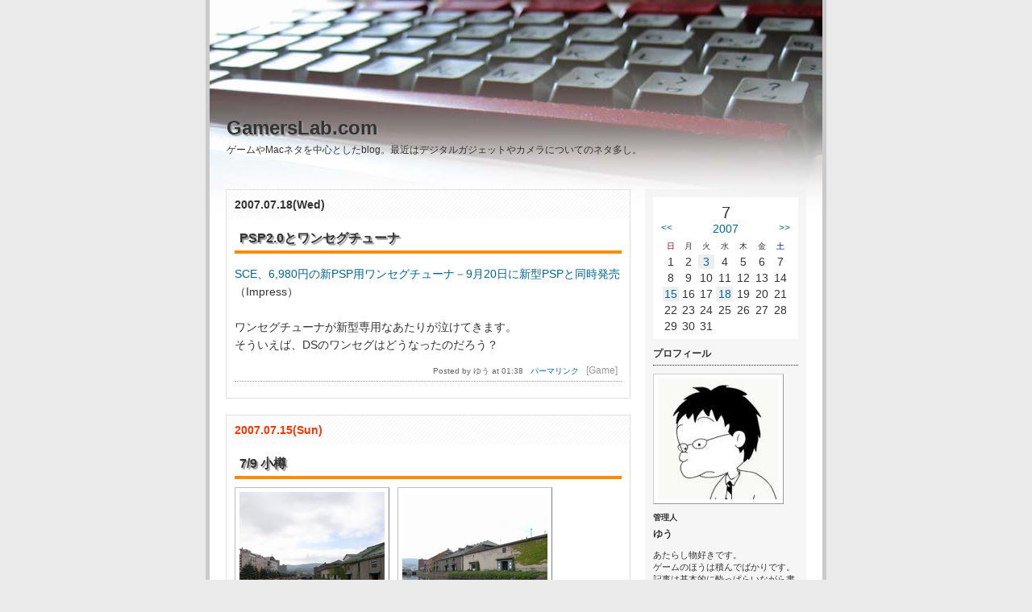

--- FILE ---
content_type: text/html
request_url: http://www.gamerslab.com/index.php?date=2007-07-31
body_size: 24709
content:
<!DOCTYPE HTML PUBLIC "-//W3C//DTD HTML 4.01 Transitional//EN"
"http://www.w3.org/TR/html4/loose.dtd">
<html lang="ja">

<head>
<!-- Google Tag Manager -->
<script>(function(w,d,s,l,i){w[l]=w[l]||[];w[l].push({'gtm.start':
new Date().getTime(),event:'gtm.js'});var f=d.getElementsByTagName(s)[0],
j=d.createElement(s),dl=l!='dataLayer'?'&l='+l:'';j.async=true;j.src=
'https://www.googletagmanager.com/gtm.js?id='+i+dl;f.parentNode.insertBefore(j,f);
})(window,document,'script','dataLayer','GTM-WG2XHDP');</script>
<!-- End Google Tag Manager -->
<meta http-equiv="Content-Type" content="text/html; charset=Shift_JIS">
<meta http-equiv="Content-Style-Type" content="text/css"> 
<link href="./themes/a-image-r/css/import.css" rel="stylesheet" type="text/css" media="all">
<meta http-equiv="Content-Script-Type" content="text/javascript">
<script type="text/javascript" src="./javascript.js"></script>
<script type="text/javascript" src="./clicktrack.js"></script>
<link rel="alternate" type="application/rss+xml" title="RSS" href="http://gamerslab.com/rss.php">
<title>GamersLab.com</title>
</head>

<body>
<!-- Google Tag Manager (noscript) -->
<noscript><iframe src="https://www.googletagmanager.com/ns.html?id=GTM-WG2XHDP"
height="0" width="0" style="display:none;visibility:hidden"></iframe></noscript>
<!-- End Google Tag Manager (noscript) -->
<div id="allBox">
	
	<!--	ヘッダ開始	-->
	<div id="headerBox">
		<h1 id="pageTitle"><a name="top" href="index.php" class="titleLink">GamersLab.com</a></h1>
		<p id="description">ゲームやMacネタを中心としたblog。最近はデジタルガジェットやカメラについてのネタ多し。</p>
	</div>
	<!--	ヘッダ終了	-->
	
	<!--	メインボックス開始	-->
	<div id="mainBox">
		
		
		
		<!--	1日分の記事開始	-->
		
		<div class="dateBox">
			<h2 class="date3">2007.07.18(Wed) </h2>
			
			<div class="newsBox">
				<h3 class="title">PSP2.0とワンセグチューナ </h3>
				<div class="newsTextBox">
					<p class="news"><a href="http://www.watch.impress.co.jp/av/docs/20070717/sce2.htm">SCE、6,980円の新PSP用ワンセグチューナ－9月20日に新型PSPと同時発売</a>（Impress）<br><br>ワンセグチューナが新型専用なあたりが泣けてきます。<br>そういえば、DSのワンセグはどうなったのだろう？</p>
				</div>
				
				
				
				<!--	記事フッタ開始	-->
				<p class="newsFoot">Posted 
				 by ゆう 
				 at 01:38 
				&nbsp; <a href="index.php?ID=708">パーマリンク</a> 
				
				
				<span class="categoryName">&nbsp; [Game]</span>
				</p>
				<!--	記事フッタ終了	-->
				
			</div>
			
		</div>
		
		
		
		
		<div class="dateBox">
			<h2 class="date0">2007.07.15(Sun) </h2>
			
			<div class="newsBox">
				<h3 class="title">7/9 小樽 </h3>
				<div class="newsTextBox">
					
<div class="photoBoxL" style="width:192px;">
<a href="http://gamerslab.com/img.php?ID=817" onclick="openImage(this.href); return false;" onkeypress="openImage(this.href); return false" title="画像をクリックすると480x480の画像を表示します。"><img src="/archives/2007/07/images/s1184508267.jpg" width="180" height="180" alt="画像(180x180)・拡大画像(480x480)"  class="img" ></a>

<p class="caption">小樽運河</p>
</div>
<div class="photoBoxL" style="width:192px;">
<a href="http://gamerslab.com/img.php?ID=818" onclick="openImage(this.href); return false;" onkeypress="openImage(this.href); return false" title="画像をクリックすると480x480の画像を表示します。"><img src="/archives/2007/07/images/s1184508269.jpg" width="180" height="180" alt="画像(180x180)・拡大画像(480x480)"  class="img" ></a>

<p class="caption">小樽運河</p>
</div>
<div class="photoBoxL" style="width:192px;">
<a href="http://gamerslab.com/img.php?ID=819" onclick="openImage(this.href); return false;" onkeypress="openImage(this.href); return false" title="画像をクリックすると480x480の画像を表示します。"><img src="/archives/2007/07/images/s1184508272.jpg" width="180" height="180" alt="画像(180x180)・拡大画像(480x480)"  class="img" ></a>

<p class="caption">古い建物</p>
</div>
<div class="photoBoxL" style="width:192px;">
<a href="http://gamerslab.com/img.php?ID=820" onclick="openImage(this.href); return false;" onkeypress="openImage(this.href); return false" title="画像をクリックすると480x480の画像を表示します。"><img src="/archives/2007/07/images/s1184508276.jpg" width="180" height="180" alt="画像(180x180)・拡大画像(480x480)"  class="img" ></a>

<p class="caption">かわいいバス</p></div><br class="clear">

				</div>
				
				
				
				<!--	記事フッタ開始	-->
				<p class="newsFoot">Posted 
				 by ゆう 
				 at 22:58 
				&nbsp; <a href="index.php?ID=707">パーマリンク</a> 
				
				
				<span class="categoryName">&nbsp; [Misc]</span>
				</p>
				<!--	記事フッタ終了	-->
				
			</div>
			
			<div class="newsBox">
				<h3 class="title">7/8～9 ザ・ウィンザーホテル 洞爺 </h3>
				<div class="newsTextBox">
					
<div class="photoBoxL" style="width:192px;">
<a href="http://gamerslab.com/img.php?ID=811" onclick="openImage(this.href); return false;" onkeypress="openImage(this.href); return false" title="画像をクリックすると480x480の画像を表示します。"><img src="/archives/2007/07/images/s1184507739.jpg" width="180" height="180" alt="画像(180x180)・拡大画像(480x480)"  class="img" ></a>

<p class="caption">部屋から内浦を望む</p>
</div>
<div class="photoBoxL" style="width:192px;">
<a href="http://gamerslab.com/img.php?ID=812" onclick="openImage(this.href); return false;" onkeypress="openImage(this.href); return false" title="画像をクリックすると480x480の画像を表示します。"><img src="/archives/2007/07/images/s1184507741.jpg" width="180" height="180" alt="画像(180x180)・拡大画像(480x480)"  class="img" ></a>

<p class="caption">カローダイヤモンドで夕食</p>
</div>
<div class="photoBoxL" style="width:192px;">
<a href="http://gamerslab.com/img.php?ID=813" onclick="openImage(this.href); return false;" onkeypress="openImage(this.href); return false" title="画像をクリックすると480x480の画像を表示します。"><img src="/archives/2007/07/images/s1184507744.jpg" width="180" height="180" alt="画像(180x180)・拡大画像(480x480)"  class="img" ></a>

<p class="caption">ギリガンズアイランドで朝食</p>
</div>
<div class="photoBoxL" style="width:192px;">
<a href="http://gamerslab.com/img.php?ID=814" onclick="openImage(this.href); return false;" onkeypress="openImage(this.href); return false" title="画像をクリックすると480x480の画像を表示します。"><img src="/archives/2007/07/images/s1184507748.jpg" width="180" height="180" alt="画像(180x180)・拡大画像(480x480)"  class="img" ></a>

<p class="caption">ホテル外観</p>
</div>
<div class="photoBoxL" style="width:192px;">
<a href="http://gamerslab.com/img.php?ID=815" onclick="openImage(this.href); return false;" onkeypress="openImage(this.href); return false" title="画像をクリックすると480x480の画像を表示します。"><img src="/archives/2007/07/images/s1184507753.jpg" width="180" height="180" alt="画像(180x180)・拡大画像(480x480)"  class="img" ></a>

<p class="caption">洞爺湖</p>
</div>
<div class="photoBoxL" style="width:192px;">
<a href="http://gamerslab.com/img.php?ID=816" onclick="openImage(this.href); return false;" onkeypress="openImage(this.href); return false" title="画像をクリックすると480x480の画像を表示します。"><img src="/archives/2007/07/images/s1184507762.jpg" width="180" height="180" alt="画像(180x180)・拡大画像(480x480)"  class="img" ></a>

<p class="caption">くま！！</p>
</div>
				</div>
				
				
				
				<!--	記事フッタ開始	-->
				<p class="newsFoot">Posted 
				 by ゆう 
				 at 22:52 
				&nbsp; <a href="index.php?ID=706">パーマリンク</a> 
				
				
				
				</p>
				<!--	記事フッタ終了	-->
				
			</div>
			
			<div class="newsBox">
				<h3 class="title">7/8 函館 </h3>
				<div class="newsTextBox">
					
<div class="photoBoxL" style="width:192px;">
<a href="http://gamerslab.com/img.php?ID=808" onclick="openImage(this.href); return false;" onkeypress="openImage(this.href); return false" title="画像をクリックすると480x480の画像を表示します。"><img src="/archives/2007/07/images/s1184507127.jpg" width="180" height="180" alt="画像(180x180)・拡大画像(480x480)"  class="img" ></a>

<p class="caption">五稜郭タワー</p>
</div>
<div class="photoBoxL" style="width:192px;">
<a href="http://gamerslab.com/img.php?ID=809" onclick="openImage(this.href); return false;" onkeypress="openImage(this.href); return false" title="画像をクリックすると640x480の画像を表示します。"><img src="/archives/2007/07/images/s1184507129.jpg" width="180" height="135" alt="画像(180x135)・拡大画像(640x480)"  class="img" ></a>

<p class="caption">五稜郭</p>
</div>
<div class="photoBoxL" style="width:192px;">
<a href="http://gamerslab.com/img.php?ID=810" onclick="openImage(this.href); return false;" onkeypress="openImage(this.href); return false" title="画像をクリックすると480x480の画像を表示します。"><img src="/archives/2007/07/images/s1184507132.jpg" width="180" height="180" alt="画像(180x180)・拡大画像(480x480)"  class="img" ></a>

<p class="caption">ハリストス正教会</p></div><br class="clear">

				</div>
				
				
				
				<!--	記事フッタ開始	-->
				<p class="newsFoot">Posted 
				 by ゆう 
				 at 22:24 
				&nbsp; <a href="index.php?ID=705">パーマリンク</a> 
				
				
				<span class="categoryName">&nbsp; [Misc]</span>
				</p>
				<!--	記事フッタ終了	-->
				
			</div>
			
			<div class="newsBox">
				<h3 class="title">帰ってきました </h3>
				<div class="newsTextBox">
					<p class="news">どうもお久しぶりです。<br><br>毎日更新とか言っておきながらこの体たらく。<br><br>7月になってから何をやっていたかというと、先週は新婚旅行に、先々週は旅行に行くために必死に仕事をしていたのです。<br><br>おそらく今週もスタックした仕事を片付けまくる日々になりそうですが、頑張って更新します！</p>
				</div>
				
				
				
				<!--	記事フッタ開始	-->
				<p class="newsFoot">Posted 
				 by ゆう 
				 at 22:14 
				&nbsp; <a href="index.php?ID=704">パーマリンク</a> 
				
				
				<span class="categoryName">&nbsp; [Misc]</span>
				</p>
				<!--	記事フッタ終了	-->
				
			</div>
			
		</div>
		
		
		
		
		<!--	1日分の記事終了	-->
		
		
		<p class="nextNews">【 <a href="index.php?date=2007-07-14">過去の記事へ</a> 】</p>
		
		
		<!--	ページトップへのリンク	-->
		<p><a href="#top"><img src="./themes/a-image-r/images/toTop.gif" alt="ページのトップへ" width="13" height="13"> ページのトップへ</a></p>
		
	</div>
	<!--	メインボックス終了	-->
	
	<!--	サブボックス開始	-->
	<div id="subBox">
		<!--	カレンダー開始	-->
		
		<div id="calBox">
			<div id="calHeader">
				<p id="month">7</p>
				<p id="calPrevLink"><a href="index.php?date=2007-06-30" title="前月へ">&lt;&lt;</a></p>
				<p id="year"><a href="cal.php" title="年間カレンダーへ">2007</a></p>
				<p id="calNextLink"><a href="index.php?date=2007-08-31" title="次月へ">&gt;&gt;</a></p><br class="clear">
			</div>
			<!--<table border="0" cellspacing="1" cellpadding="4" class="cTable" summary="calender">-->
			<table class="cTable" summary="calender">
				<tr class="cWeek"> 
					<td class="cWeek0">日</td>
					<td>月</td>
					<td>火</td>
					<td>水</td>
					<td>木</td>
					<td>金</td>
					<td class="cWeek6">土</td>
				</tr>
				
				<tr align="right"> 
					
					<td class="cNone0">1</td>
					
					<td class="cNone1">2</td>
					
					<td class="cLink2"><a href="index.php?date=2007-07-03">3</a></td>
					
					<td class="cNone3">4</td>
					
					<td class="cNone4">5</td>
					
					<td class="cNone5">6</td>
					
					<td class="cNone6">7</td>
					
				</tr>
				
				<tr align="right"> 
					
					<td class="cNone0">8</td>
					
					<td class="cNone1">9</td>
					
					<td class="cNone2">10</td>
					
					<td class="cNone3">11</td>
					
					<td class="cNone4">12</td>
					
					<td class="cNone5">13</td>
					
					<td class="cNone6">14</td>
					
				</tr>
				
				<tr align="right"> 
					
					<td class="cLink0"><a href="index.php?date=2007-07-15">15</a></td>
					
					<td class="cNone1">16</td>
					
					<td class="cNone2">17</td>
					
					<td class="cLink3"><a href="index.php?date=2007-07-18">18</a></td>
					
					<td class="cNone4">19</td>
					
					<td class="cNone5">20</td>
					
					<td class="cNone6">21</td>
					
				</tr>
				
				<tr align="right"> 
					
					<td class="cNone0">22</td>
					
					<td class="cNone1">23</td>
					
					<td class="cNone2">24</td>
					
					<td class="cNone3">25</td>
					
					<td class="cNone4">26</td>
					
					<td class="cNone5">27</td>
					
					<td class="cNone6">28</td>
					
				</tr>
				
				<tr align="right"> 
					
					<td class="cNone0">29</td>
					
					<td class="cNone1">30</td>
					
					<td class="cNone2">31</td>
					
					<td class="cOpen">&nbsp;</td>
					
					<td class="cOpen">&nbsp;</td>
					
					<td class="cOpen">&nbsp;</td>
					
					<td class="cOpen">&nbsp;</td>
					
				</tr>
				
			</table>
		</div>
		
		<!--	カレンダー終了	-->
		
		
		
		
		<!--	プロフィール開始	-->
		<h2>プロフィール</h2>
		<img src="/archives/user/1247444553.jpg" width="150" height="150" alt="ゆう" id="profileImg">
		
		<p id="profileTitle">管理人</p>
		<p id="profileName">ゆう</p>
		<p id="profileText">あたらし物好きです。<br>ゲームのほうは積んでばかりです。<br>記事は基本的に酔っぱらいながら書いています。<br>連絡は<br>gamerslab_blog@me.com<br>まで。</p>
		<!--	プロフィール終了	-->
		
        <!-- ブログパーツ -->
        <div style="width:130px; font-size:9px; text-align:center"><script type="text/javascript" src="http://boreal-kiss.com/js/counter_so.js"></script><br /><a style="text-decoration:none" href="http://blog.boreal-kiss.com/" target="_blank">flash boreal kiss</a></div>
        <!-- ブログパーツ終了 -->
		
		<!--	フォトログ開始	-->
		<h2>PHOTO</h2>
		
		<div class="photoBoxC" style="width:162px;"><a href="http://gamerslab.com/index.php?ID=649"><img src="/archives/2006/12/images/s1165501969.gif" alt="PS3(60GB)" width="150" height="65" class="img"></a>
	  		<p class="caption">PS3(60GB)</p>
		</div>
		
		<div class="photoBoxC" style="width:162px;"><a href="http://gamerslab.com/index.php?ID=540"><img src="/archives/2005/06/images/s1119795918.jpg" alt="ファミコンぽいUSBゲームパッド" width="150" height="112" class="img"></a>
	  		<p class="caption">ファミコンぽいUSBゲームパッド</p>
		</div>
		
		<div class="photoBoxC" style="width:162px;"><a href="http://gamerslab.com/index.php?ID=952"><img src="/archives/2009/04/images/s1274901947.jpg" alt="FINAL FANTASY XIII体験版" width="150" height="150" class="img"></a>
	  		<p class="caption">FINAL FANTASY XIII体験版</p>
		</div>
		
		<!--	フォトログ終了	-->
		

		<!--	検索開始	-->
		<h2>検索</h2>
		<form action="index.php" method="post" id="searchForm">
			<select name="cID" id="searchCat">
				<option value="-1">全てのカテゴリ</option>
				
				<option value="1">Game (162)</option>
				
				<option value="3">Misc (130)</option>
				
				<option value="2">Mac (100)</option>
				
				<option value="10">iPhone (64)</option>
				
				<option value="15">EOS 5D Mark II (62)</option>
				
				<option value="4">AV (53)</option>
				
				<option value="9">GameMusic (22)</option>
				
				<option value="5">PC (20)</option>
				
				<option value="6">Digital (18)</option>
				
				<option value="8">Gundam (14)</option>
				
				<option value="12">Internet (5)</option>
				
				<option value="18">TAM (4)</option>
				
				<option value="11">Blu-ray (3)</option>
				
				<option value="17">GX100 (3)</option>
				
				<option value="7">PDA (1)</option>
				
				<option value="14">friio (1)</option>
				
				<option value="19">iPad (1)</option>
				
				<option value="20">DMC-GH2 (1)</option>
				
				<option value="21">LYTRO (1)</option>
				
			</select>
			<select name="ym">
				<option value="">全ての期間</option>
				
				<option value="2016.10">2016.10 (1)</option>
				
				<option value="2013.10">2013.10 (2)</option>
				
				<option value="2012.06">2012.06 (3)</option>
				
				<option value="2012.05">2012.05 (2)</option>
				
				<option value="2011.10">2011.10 (1)</option>
				
				<option value="2011.04">2011.04 (1)</option>
				
				<option value="2011.01">2011.01 (1)</option>
				
				<option value="2010.07">2010.07 (1)</option>
				
				<option value="2010.05">2010.05 (1)</option>
				
				<option value="2010.03">2010.03 (3)</option>
				
				<option value="2010.02">2010.02 (5)</option>
				
				<option value="2010.01">2010.01 (5)</option>
				
				<option value="2009.12">2009.12 (4)</option>
				
				<option value="2009.11">2009.11 (6)</option>
				
				<option value="2009.10">2009.10 (13)</option>
				
				<option value="2009.09">2009.09 (11)</option>
				
				<option value="2009.08">2009.08 (11)</option>
				
				<option value="2009.07">2009.07 (10)</option>
				
				<option value="2009.06">2009.06 (19)</option>
				
				<option value="2009.05">2009.05 (20)</option>
				
				<option value="2009.04">2009.04 (21)</option>
				
				<option value="2009.03">2009.03 (11)</option>
				
				<option value="2009.02">2009.02 (13)</option>
				
				<option value="2009.01">2009.01 (6)</option>
				
				<option value="2008.12">2008.12 (5)</option>
				
				<option value="2008.11">2008.11 (1)</option>
				
				<option value="2008.10">2008.10 (8)</option>
				
				<option value="2008.08">2008.08 (5)</option>
				
				<option value="2008.07">2008.07 (22)</option>
				
				<option value="2008.06">2008.06 (24)</option>
				
				<option value="2008.05">2008.05 (26)</option>
				
				<option value="2008.04">2008.04 (30)</option>
				
				<option value="2008.03">2008.03 (29)</option>
				
				<option value="2008.02">2008.02 (15)</option>
				
				<option value="2007.12">2007.12 (6)</option>
				
				<option value="2007.10">2007.10 (5)</option>
				
				<option value="2007.09">2007.09 (4)</option>
				
				<option value="2007.08">2007.08 (2)</option>
				
				<option value="2007.07">2007.07 (6)</option>
				
				<option value="2007.06">2007.06 (22)</option>
				
				<option value="2007.05">2007.05 (27)</option>
				
				<option value="2007.04">2007.04 (2)</option>
				
				<option value="2006.12">2006.12 (1)</option>
				
				<option value="2006.11">2006.11 (1)</option>
				
				<option value="2006.02">2006.02 (6)</option>
				
				<option value="2006.01">2006.01 (7)</option>
				
				<option value="2005.12">2005.12 (1)</option>
				
				<option value="2005.11">2005.11 (6)</option>
				
				<option value="2005.10">2005.10 (20)</option>
				
				<option value="2005.09">2005.09 (18)</option>
				
				<option value="2005.08">2005.08 (17)</option>
				
				<option value="2005.07">2005.07 (21)</option>
				
				<option value="2005.06">2005.06 (33)</option>
				
				<option value="2005.03">2005.03 (10)</option>
				
				<option value="2005.02">2005.02 (11)</option>
				
				<option value="2005.01">2005.01 (19)</option>
				
				<option value="2004.12">2004.12 (28)</option>
				
				<option value="2004.11">2004.11 (34)</option>
				
				<option value="2004.10">2004.10 (24)</option>
				
				<option value="2004.06">2004.06 (3)</option>
				
				<option value="2004.05">2004.05 (5)</option>
				
				<option value="2004.04">2004.04 (6)</option>
				
				<option value="2003.12">2003.12 (12)</option>
				
				<option value="2003.11">2003.11 (8)</option>
				
				<option value="2003.10">2003.10 (13)</option>
				
				<option value="2003.09">2003.09 (18)</option>
				
				<option value="2003.08">2003.08 (16)</option>
				
				<option value="2003.07">2003.07 (37)</option>
				
				<option value="2003.05">2003.05 (10)</option>
				
				<option value="2003.04">2003.04 (6)</option>
				
				<option value="2003.03">2003.03 (2)</option>
				
				<option value="2003.02">2003.02 (20)</option>
				
				<option value="2003.01">2003.01 (7)</option>
				
				<option value="2002.12">2002.12 (4)</option>
				
				<option value="2002.11">2002.11 (11)</option>
				
				<option value="2002.10">2002.10 (35)</option>
				
				<option value="2002.09">2002.09 (30)</option>
				
				<option value="2002.08">2002.08 (7)</option>
				
				<option value="2002.07">2002.07 (46)</option>
				
				<option value="2002.06">2002.06 (4)</option>
				
				<option value="2002.05">2002.05 (6)</option>
				
				<option value="2002.04">2002.04 (18)</option>
				
				<option value="2002.03">2002.03 (46)</option>
				
			</select>
			<br>
			<input type="text" name="keyword" size="15" value="">
			<input type="submit" value="検索">
		</form>
		
		<!--	検索終了	-->
		
		
		<!--	カテゴリーリスト開始	-->
		<h2>カテゴリーリスト</h2>
		<ul class="subList">
			
			<li><a href="index.php?cID=1">Game</a> (162)</li>
			
			<li><a href="index.php?cID=3">Misc</a> (130)</li>
			
			<li><a href="index.php?cID=2">Mac</a> (100)</li>
			
			<li><a href="index.php?cID=10">iPhone</a> (64)</li>
			
			<li><a href="index.php?cID=15">EOS 5D Mark II</a> (62)</li>
			
			<li><a href="index.php?cID=4">AV</a> (53)</li>
			
			<li><a href="index.php?cID=9">GameMusic</a> (22)</li>
			
			<li><a href="index.php?cID=5">PC</a> (20)</li>
			
			<li><a href="index.php?cID=6">Digital</a> (18)</li>
			
			<li><a href="index.php?cID=8">Gundam</a> (14)</li>
			
			<li><a href="index.php?cID=12">Internet</a> (5)</li>
			
			<li><a href="index.php?cID=18">TAM</a> (4)</li>
			
			<li><a href="index.php?cID=11">Blu-ray</a> (3)</li>
			
			<li><a href="index.php?cID=17">GX100</a> (3)</li>
			
			<li><a href="index.php?cID=7">PDA</a> (1)</li>
			
			<li><a href="index.php?cID=14">friio</a> (1)</li>
			
			<li><a href="index.php?cID=19">iPad</a> (1)</li>
			
			<li><a href="index.php?cID=20">DMC-GH2</a> (1)</li>
			
			<li><a href="index.php?cID=21">LYTRO</a> (1)</li>
			
		</ul>
		<!--	カテゴリーリスト終了	-->
		
		
		
		<!--	最近の記事開始	-->
		<h2>最近の記事</h2>
		<ul class="subList">
			
			<li><a href="index.php?ID=1093">もう3年も</a></li>
			
			<li><a href="index.php?ID=1092">BTヘッドセット買い替え</a></li>
			
			<li><a href="index.php?ID=1091">PS4予約</a></li>
			
			<li><a href="index.php?ID=1089">カンボジアに</a></li>
			
			<li><a href="index.php?ID=1088">自由自在に焦点位置を変えられる？LYTROカメラ</a></li>
			
			<li><a href="index.php?ID=1087">DMC-GH2購入</a></li>
			
			<li><a href="index.php?ID=1086">TNS-HFC3をカートリッジケースに格納する</a></li>
			
			<li><a href="index.php?ID=1085">懐かしのファミコンサウンドを楽しむ</a></li>
			
			<li><a href="index.php?ID=1083">Steve Jobs</a></li>
			
			<li><a href="index.php?ID=1081">iPhone4 + DOF Adapter で動画撮影</a></li>
			
		</ul>
		<!--	最近の記事終了	-->
		
		
		
		<!--	最近のコメント開始	-->
		<h2>最近のコメント</h2>
		<ul class="subList">
			
			<li><a href="index.php?ID=1092#comment">BTヘッドセット買い替え</a> <span class="subListSmall">ゆう 2013.10.09. 05:59</span></li>
			
			<li><a href="index.php?ID=1092#comment">BTヘッドセット買い替え</a> <span class="subListSmall">たし 2013.10.09. 00:37</span></li>
			
			<li><a href="index.php?ID=1088#comment">自由自在に焦点位置を変えられる？LYTROカメラ</a> <span class="subListSmall">thomas sabo charms 2013.07.11. 12:06</span></li>
			
			<li><a href="index.php?ID=1089#comment">カンボジアに</a> <span class="subListSmall">swarovski.co.uk 2013.07.11. 12:03</span></li>
			
			<li><a href="index.php?ID=1088#comment">自由自在に焦点位置を変えられる？LYTROカメラ</a> <span class="subListSmall">windows 7 key 2013.06.09. 19:01</span></li>
			
		</ul>
		<!--	最近のコメント終了	-->
		
		
		
		
		
		<!--	リンク集開始	-->
		<h2>リンク集</h2>
			
			
			<ul class="subList">
				
				<li><a href="http://blog.goo.ne.jp/fcg3387">FCG_Blog (TAM &amp; eMate customize)</a></li>
				
				<li><a href="http://tkysstd.com/wp/">TKYSSTD</a></li>
				
				<li><a href="http://nokias60.seesaa.net/">No Mobile, No Life.</a></li>
				
				<li><a href="http://www.shimoken-works.com/">ShimoKen Works</a></li>
				
				<li><a href="http://kagishippo-mugi.cocolog-nifty.com/da_yu/">DAY U-</a></li>
				
				<li><a href="http://hightimes.cocolog-nifty.com/blog/">まだまだGSX-R1000</a></li>
				
			</ul>
			
		<!--	リンク集終了	-->
		
		
		<div id="subFooterBox">
			<!--	RSS情報開始	-->
			<a href="http://gamerslab.com/rss.php"><img src="./themes/a-image-r/images/rss.gif" alt="RSS1.0" width="44" height="15" id="rssBtn"></a>
			<!--	RSS情報終了	-->
			
			<!--	ログイン開始	-->
			<p id="login">[<a href="admin.php">Login</a>]</p>
			<!--	ログイン終了	-->
			<br class="clear">
			<!--	バナー表示開始(削除しないでください)	-->
			<a href="http://www.a-blog.jp/"><img src="./images/a-blog.gif" alt="powered by a-blog" width="80" height="15" id="a-blogBanner"></a>
			<!--	バナー表示終了	-->
		</div>
	</div>
	<!--	サブボックス終了	-->
	
	<!--	フッタ開始	-->
	<div id="footerBox">Copyright (C) 2009 <strong>GamersLab.com</strong> All rights reserved.</div>
	<!--	フッタ終了	-->
</div>

</body>
</html>





--- FILE ---
content_type: text/css
request_url: http://www.gamerslab.com/themes/a-image-r/css/import.css
body_size: 182
content:
@import "../css/common.css";@import "../css/layout.css";@import "../css/main.css";@import "../css/sub.css";@import "../css/detail.css";/*\*//*/@import "../css/macie.css";/**/

--- FILE ---
content_type: text/css
request_url: http://www.gamerslab.com/themes/a-image-r/css/common.css
body_size: 1439
content:
@charset "shift_jis"; 

/*	--- common.css ---	*/

/*	---タグの再定義---	*/

/*	リンクの設定	*/
a:link {
	border: none;

	color: #006699;
	text-decoration:none;
}
a:visited {
	border: none;
	color: #006699;
	text-decoration:none;
}
a:active {
	border: none;
	color: #32A2CA;
}
a:hover {
	border: none;
	color: #32A2CA;
	text-decoration:underline;
}
a.titleLink:link {
	border: none;
	color: #333333;
	font-weight: bold;
	text-decoration:none;
}
a.titleLink:visited {
	border: none;
	color: #333333;
	font-weight: bold;
	text-decoration:none;
}
a.titleLink:active {
	border: none;
	color:#32A2CA;
	font-weight: bold;
}
a.titleLink:hover {
	border: none;
	color:#32A2CA;
	font-weight: bold;
	text-decoration:underline;
}
/*	リンクの設定ここまで	*/

body {
	margin: 0px;
	padding: 0px;
	background: #EBEBEB;
	color: #333333;
	font-size: 14px;
	font-family:Verdana, arial, sans-serif, "ヒラギノ角ゴ Pro W3", "ＭＳ ゴシック", "Osaka";
}
h1, h2, h3, h4, h5, h6 {
	margin: 0px;
	font-family:Verdana, arial, sans-serif, "ヒラギノ角ゴ Pro W3", "ＭＳ ゴシック", "Osaka";
}
h4 {
	font-size: 16px;
}
h5 {
	font-size: 14px;
}
img {
	border: none;
}
form {
	margin: 0px;
	padding: 0px;
}


blockquote {
	margin: 10px 0px 10px 30px;
	padding: 10px 0px 10px 10px;
	border-left: 5px solid #999999;
	color: #666666;
	line-height: 16px;
}

/*	---タグの再定義ここまで---	*/